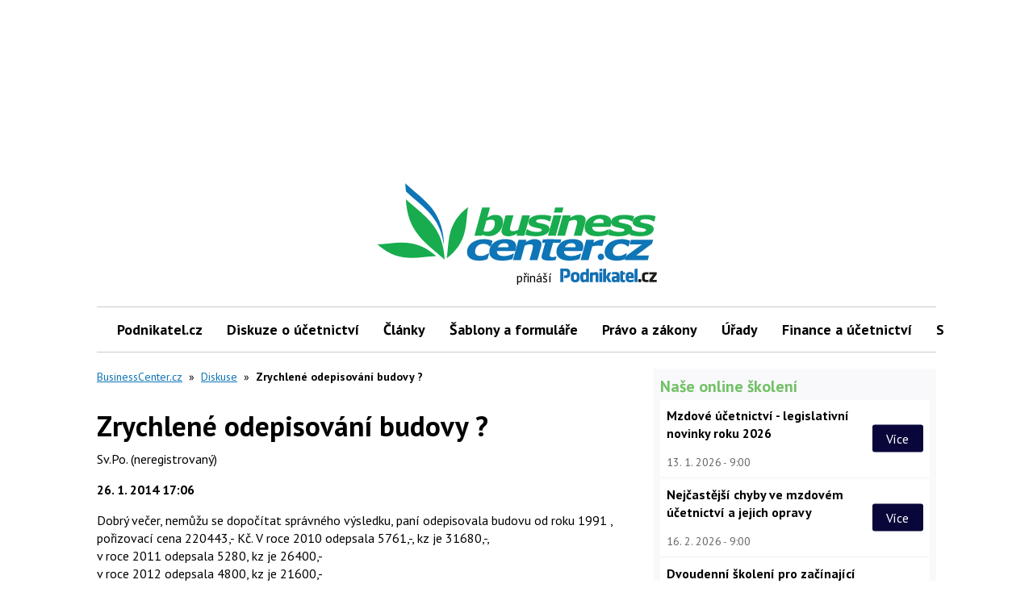

--- FILE ---
content_type: text/html; charset=utf-8
request_url: https://www.google.com/recaptcha/api2/aframe
body_size: 183
content:
<!DOCTYPE HTML><html><head><meta http-equiv="content-type" content="text/html; charset=UTF-8"></head><body><script nonce="eykzaDLhmqG9sl6XtfoFDQ">/** Anti-fraud and anti-abuse applications only. See google.com/recaptcha */ try{var clients={'sodar':'https://pagead2.googlesyndication.com/pagead/sodar?'};window.addEventListener("message",function(a){try{if(a.source===window.parent){var b=JSON.parse(a.data);var c=clients[b['id']];if(c){var d=document.createElement('img');d.src=c+b['params']+'&rc='+(localStorage.getItem("rc::a")?sessionStorage.getItem("rc::b"):"");window.document.body.appendChild(d);sessionStorage.setItem("rc::e",parseInt(sessionStorage.getItem("rc::e")||0)+1);localStorage.setItem("rc::h",'1765777903381');}}}catch(b){}});window.parent.postMessage("_grecaptcha_ready", "*");}catch(b){}</script></body></html>